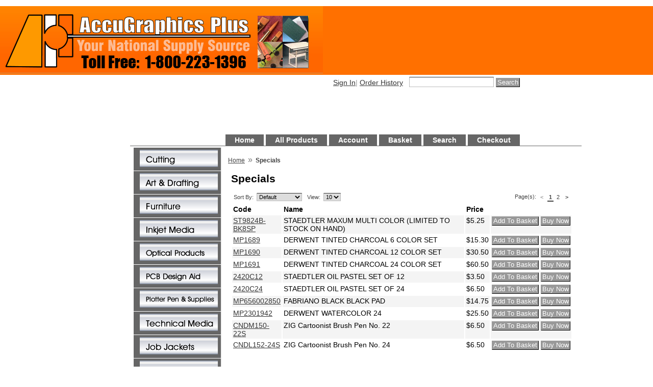

--- FILE ---
content_type: text/html; charset=utf-8
request_url: http://www.accugraphicsplus.net/Merchant2/merchant.mvc?Session_ID=87fd4b6c0a16e957e3d7056af5c33c15&Screen=CTGY&Category_Code=specials
body_size: 4147
content:
<!DOCTYPE HTML><html><head><title>AccugraphicsPlus: Specials</title><base href="https://www.accugraphicsplus.net/Merchant2/" /><link type="text/css" media="all" rel="stylesheet" href="css/00000001/cssui.css?T=f5aefb73" data-resource-group="css_list" data-resource-code="cssui" /><link type="text/css" media="all" rel="stylesheet" href="css/00000001/minibasket.css?T=35efacf2" data-resource-group="css_list" data-resource-code="minibasket" /><style type="text/css">#category-tree { background-color: #ffffff } #navigation-bar { background-color: #ffffff }</style><script type="text/javascript">
var MMThemeBreakpoints =
[
{
"code":	"mobile",
"name":	"Mobile",
"start":	{
"unit": "px",
"value": ""
}
,
"end":	{
"unit": "em",
"value": "39.999"
}
}
,{
"code":	"tablet",
"name":	"Tablet",
"start":	{
"unit": "px",
"value": ""
}
,
"end":	{
"unit": "em",
"value": "59.999"
}
}
];
</script>
<script type="text/javascript">
var json_url = "http:\/\/www.accugraphicsplus.net\/Merchant2\/json.mvc\u003F";
var json_nosessionurl = "http:\/\/www.accugraphicsplus.net\/Merchant2\/json.mvc\u003F";
var Store_Code = "A";
</script>
<script type="text/javascript" src="http://www.accugraphicsplus.net/Merchant2/clientside.mvc?T=b99a1a4d&amp;Filename=ajax.js" integrity="sha512-hBYAAq3Edaymi0ELd4oY1JQXKed1b6ng0Ix9vNMtHrWb3FO0tDeoQ95Y/KM5z3XmxcibnvbVujqgLQn/gKBRhA==" crossorigin="anonymous"></script>
<script type="text/javascript" src="http://www.accugraphicsplus.net/Merchant2/clientside.mvc?T=b99a1a4d&amp;Filename=runtime_ui.js" integrity="sha512-TF1khnhYrwc0BocQ+D0K42iMurzLF+xVudr2jw0RdcCX5Vh9XQJiTdtNw6kTWMuuONWE3RlQk3mikhP8frJkjw==" crossorigin="anonymous"></script>
<script type="text/javascript" src="http://www.accugraphicsplus.net/Merchant2/clientside.mvc?T=b99a1a4d&amp;Module_Code=cmp-cssui-searchfield&amp;Filename=runtime.js" integrity="sha512-GT3fQyjPOh3ZvhBeXjc3+okpwb4DpByCirgPrWz6TaihplxQROYh7ilw9bj4wu+hbLgToqAFQuw3SCRJjmGcGQ==" crossorigin="anonymous"></script>
<script type="text/javascript">
var MMSearchField_Search_URL_sep = "https:\/\/www.accugraphicsplus.net\/Merchant2\/merchant.mvc\u003FScreen\u003DSRCH\u0026Session_ID\u003D66cb596c0869b42c5b4988ff86e9b2ed\u0026Search=";
(function( obj, eventType, fn )
{
if ( obj.addEventListener )
{
obj.addEventListener( eventType, fn, false );
}
else if ( obj.attachEvent )
{
obj.attachEvent( 'on' + eventType, fn );
}
})( window, 'mmsearchfield_override', function()
{
MMSearchField.prototype.onMenuAppendHeader = function()
{
return null;
}
MMSearchField.prototype.onMenuAppendItem = function( data )
{
var span;
span = newElement( 'span', null, null, null );
span.innerHTML = data;
return span;
}
MMSearchField.prototype.onMenuAppendStoreSearch = function( search_value )
{
var item;
item = newElement( 'div', { 'class': 'mm_searchfield_menuitem mm_searchfield_menuitem_storesearch' }, null, null );
item.element_text = newTextNode( 'Search store for product "' + search_value + '"', item );
return item;
}
MMSearchField.prototype.onFocus = function( e ) { ; };
MMSearchField.prototype.onBlur = function( e ) { ; };
} );
</script>
<table width="100%" border="0" cellpadding="0" cellspacing="0" align="left"><tr><td align="left" bgcolor="#FF7000"><img src="graphics/00000001/index_r1_c1.png" width="633" height="132" /></td><td bgcolor="#FF7000" align="left">&nbsp;</td></tr></table>
<link type="text/css" media="all" rel="stylesheet" integrity="sha256-lWOXBr8vqpiy3pliCN1FmPIYkHdcr8Y0nc2BRMranrA= sha384-0K5gx4GPe3B0+RaqthenpKbJBAscHbhUuTd+ZmjJoHkRs98Ms3Pm2S4BvJqkmBdh sha512-wrhf+QxqNNvI+O73Y1XxplLd/Bt2GG2kDlyCGfeByKkupyZlAKZKAHXE2TM9/awtFar6eWl+W9hNO6Mz2QrA6Q==" crossorigin="anonymous" href="http://www.accugraphicsplus.net/Merchant2/json.mvc?Store_Code=A&amp;Function=CSSResource_Output&amp;CSSResource_Code=mm-theme-styles&T=b27d9e1d" data-resource-group="modules" data-resource-code="mm-theme-styles" /></head><body class="CTGY"><div id="site-container"><div id="global-header"><div id="search"><form method="post" action="https://www.accugraphicsplus.net/Merchant2/merchant.mvc?Screen=SRCH"><input type="hidden" name="Store_Code" value="A" /><input type="text" name="Search" id="searchfield" value="" class="textfield" /><input type="submit" value="Search" class="button" /></form></div><div id="header-links"><a href="https://www.accugraphicsplus.net/Merchant2/merchant.mvc?Screen=LOGN&amp;Session_ID=66cb596c0869b42c5b4988ff86e9b2ed">Sign In</a><span class="grey">|</span><a href="https://www.accugraphicsplus.net/Merchant2/merchant.mvc?Screen=ORHL&amp;Session_ID=66cb596c0869b42c5b4988ff86e9b2ed">Order History</a></div><div id="logo"><a href="https://www.accugraphicsplus.net/Merchant2/merchant.mvc?Screen=SFNT"></a></div></div><div id="navigation-bar">
<ul>
<li class="navigation-item-off first-child" id="nav-checkout">
<div class="item-left-side"><div class="item-right-side"><a href="https://www.accugraphicsplus.net/Merchant2/merchant.mvc?Screen=OINF&amp;Session_ID=66cb596c0869b42c5b4988ff86e9b2ed">Checkout</a></div></div>
</li>
<li class="navigation-item-off" id="nav-search">
<div class="item-left-side"><div class="item-right-side"><a href="https://www.accugraphicsplus.net/Merchant2/merchant.mvc?Screen=SRCH">Search</a></div></div>
</li>
<li class="navigation-item-off" id="nav-basket">
<div class="item-left-side"><div class="item-right-side"><a href="https://www.accugraphicsplus.net/Merchant2/merchant.mvc?Screen=BASK">Basket</a></div></div>
</li>
<li class="navigation-item-off" id="nav-account">
<div class="item-left-side"><div class="item-right-side">
<a href="https://www.accugraphicsplus.net/Merchant2/merchant.mvc?Screen=LOGN&amp;Session_ID=66cb596c0869b42c5b4988ff86e9b2ed">Account</a>
</div></div>
</li>
<li class="navigation-item-off" id="nav-all-products">
<div class="item-left-side"><div class="item-right-side"><a href="https://www.accugraphicsplus.net/Merchant2/merchant.mvc?Screen=PLST">All Products</a></div></div>
</li>
<li class="navigation-item-off" id="nav-storefront">
<div class="item-left-side"><div class="item-right-side"><a href="https://www.accugraphicsplus.net/Merchant2/merchant.mvc?Screen=SFNT">Home</a></div></div>
</li>
</ul></div><table id="content-container"><tr><td id="left-navigation">
<div id="category-tree-header"></div>
<div id="category-tree-top-image">
<div id="category-tree-bottom-image">
<div id="category-tree">
<div class="level-1">
<a href="https://www.accugraphicsplus.net/Merchant2/merchant.mvc?Screen=CTGY&amp;Category_Code=cut&amp;Session_ID=66cb596c0869b42c5b4988ff86e9b2ed">
<img src="graphics/00000001/cutting_btn.png" alt="Cutting" />
</a>
</div>
<div class="level-1">
<a href="https://www.accugraphicsplus.net/Merchant2/merchant.mvc?Screen=CTGY&amp;Category_Code=dra&amp;Session_ID=66cb596c0869b42c5b4988ff86e9b2ed">
<img src="graphics/00000001/art_drafting_btn.png" alt="Art &amp; Drafting" />
</a>
</div>
<div class="level-1">
<a href="https://www.accugraphicsplus.net/Merchant2/merchant.mvc?Screen=CTGY&amp;Category_Code=fur&amp;Session_ID=66cb596c0869b42c5b4988ff86e9b2ed">
<img src="graphics/00000001/furniture_btn.png" alt="Furniture" />
</a>
</div>
<div class="level-1">
<a href="https://www.accugraphicsplus.net/Merchant2/merchant.mvc?Screen=CTGY&amp;Category_Code=ink&amp;Session_ID=66cb596c0869b42c5b4988ff86e9b2ed">
<img src="graphics/00000001/inkjet_media_btn.png" alt="Inkjet Media" />
</a>
</div>
<div class="level-1">
<a href="https://www.accugraphicsplus.net/Merchant2/merchant.mvc?Screen=CTGY&amp;Category_Code=opt&amp;Session_ID=66cb596c0869b42c5b4988ff86e9b2ed">
<img src="graphics/00000001/optical_products.png" alt="Optical Product" />
</a>
</div>
<div class="level-1">
<a href="https://www.accugraphicsplus.net/Merchant2/merchant.mvc?Screen=CTGY&amp;Category_Code=pcb&amp;Session_ID=66cb596c0869b42c5b4988ff86e9b2ed">
<img src="graphics/00000001/pcb_design_aid.png" alt="Pcb Design Aid" />
</a>
</div>
<div class="level-1">
<a href="https://www.accugraphicsplus.net/Merchant2/merchant.mvc?Screen=CTGY&amp;Category_Code=Plot&amp;Session_ID=66cb596c0869b42c5b4988ff86e9b2ed">
<img src="graphics/00000001/plotter_pen_and supplies.png" alt="Plotter Pen &amp; Supplies" />
</a>
</div>
<div class="level-1">
<a href="https://www.accugraphicsplus.net/Merchant2/merchant.mvc?Screen=CTGY&amp;Category_Code=techm&amp;Session_ID=66cb596c0869b42c5b4988ff86e9b2ed">
<img src="graphics/00000001/technical_media_btn.png" alt="Technical Media" />
</a>
</div>
<div class="level-1">
<a href="https://www.accugraphicsplus.net/Merchant2/merchant.mvc?Screen=CTGY&amp;Category_Code=jack&amp;Session_ID=66cb596c0869b42c5b4988ff86e9b2ed">
<img src="graphics/00000001/job_jackets_btn.png" alt="Job Jackets" />
</a>
</div>
<div class="level-1">
<a href="https://www.accugraphicsplus.net/Merchant2/merchant.mvc?Screen=CTGY&amp;Category_Code=disp&amp;Session_ID=66cb596c0869b42c5b4988ff86e9b2ed">
<img src="graphics/00000001/label_dispensers_button.png" alt="Label  Dispensers" />
</a>
</div>
<div class="level-1 active">
<a href="https://www.accugraphicsplus.net/Merchant2/merchant.mvc?Screen=CTGY&amp;Category_Code=specials&amp;Session_ID=66cb596c0869b42c5b4988ff86e9b2ed">
<img src="graphics/00000001/specials.jpg" alt="Specials" />
</a>
</div>
</div>
</div>
</div>
<div id="category-tree-footer"></div></td><td id="main-content"><div id="page-header"></div><div id="breadcrumbs"><ul>
<li><a href="https://www.accugraphicsplus.net/Merchant2/merchant.mvc?Screen=SFNT&amp;Session_ID=66cb596c0869b42c5b4988ff86e9b2ed" class="breadcrumb-home">Home</a><span class="breadcrumb-border">&raquo;</span></li>
<li><span class="current-item">Specials</span></li>
</ul>
<div class="clear"></div></div><div id="category-header"></div><h1>Specials</h1><div id="category-listing"><div class="line-item"><div id="filter-items-container">
<div class="sorting">
<form method="get" action="https://www.accugraphicsplus.net/Merchant2/merchant.mvc?">
<input type="hidden" name="Screen" value="CTGY" />
<input type="hidden" name="Store_Code" value="A" />
<input type="hidden" name="Category_Code" value="specials" />
<input type="hidden" name="Product_Code" value="" />
<input type="hidden" name="Search" value="" /> <input type="hidden" name="Per_Page" value="10" />
<label for="Sort_By">Sort By:</label>
<select name="Sort_By" onchange="this.form.submit();">
<option value="disp_order">Default</option>
<option value="bestsellers">Best Selling</option>
<option value="price_asc">Lowest Price</option>
<option value="price_desc">Highest Price</option>
<option value="newest">Newest Items</option>
</select>
<noscript><input type="submit" value="go"></noscript>
</form>
</div>
<div class="per-page">
<form method="get" action="https://www.accugraphicsplus.net/Merchant2/merchant.mvc?">
<input type="hidden" name="Screen" value="CTGY" />
<input type="hidden" name="Store_Code" value="A" />
<input type="hidden" name="Category_Code" value="specials" />
<input type="hidden" name="Product_Code" value="" />
<input type="hidden" name="Search" value="" /> <input type="hidden" name="Sort_By" value="disp_order" />
<label for="Per_Page">View:</label>
<select name="Per_Page" onchange="this.form.submit();">
<option value="10" selected="selected">10</option>
<option value="20">20</option>
<option value="40">40</option>
<option value="-1">All</option>
</select>
<noscript><input type="submit" value="go"></noscript>
</form>
</div>
<div class="page-links">
<span class="page-links-title">Page(s):</span>
<span class="page-links-container">
<span class="page-links-previous page-links-deactivated">&lt;</span>
<a href="https://www.accugraphicsplus.net/Merchant2/merchant.mvc?Screen=CTGY&amp;Category_Code=specials&amp;Session_ID=66cb596c0869b42c5b4988ff86e9b2ed&amp;CatListingOffset=10&amp;Offset=10&amp;Per_Page=10&amp;Sort_By=disp_order" class="page-links-next">&gt;</a>
<span class="page-disp">
<span class="page-links-active">1</span>
<a href="https://www.accugraphicsplus.net/Merchant2/merchant.mvc?Screen=CTGY&amp;Category_Code=specials&amp;Session_ID=66cb596c0869b42c5b4988ff86e9b2ed&amp;CatListingOffset=10&amp;Offset=10&amp;Per_Page=10&amp;Sort_By=disp_order" class="page-links-inactive">2</a>
</span>
</span>
</div>
</div><div class="clear"></div>
<table>
<tr class="header-row">
<td class="item-code">
Code
</td>
<td class="item-name">
Name
</td>
<td class="item-price">
Price
</td>
<td class="item-buttons">
&nbsp;
</td>
</tr>
<tr class="alt_row">
<td class="item-code">
<a href="https://www.accugraphicsplus.net/Merchant2/merchant.mvc?Screen=PROD&amp;Product_Code=ST9824B-BK8SP&amp;Session_ID=66cb596c0869b42c5b4988ff86e9b2ed">ST9824B-BK8SP</a>
</td>
<td class="item-name">
STAEDTLER MAXUM MULTI COLOR (LIMITED TO STOCK ON HAND)
</td>
<td class="item-price">
$5.25
</td>
<td class="item-buttons" />
<form method="post" action="https://www.accugraphicsplus.net/Merchant2/merchant.mvc?Screen=BASK">
<input type="hidden" name="Old_Screen" value="CTGY" />
<input type="hidden" name="Old_Search" value="" />
<input type="hidden" name="Action" value="ADPR" />
<input type="hidden" name="Quantity" value="1" />
<input type="hidden" name="Attributes" value="Yes" />
<input type="hidden" name="Store_Code" value="A" />
<input type="hidden" name="Product_Code" value="ST9824B-BK8SP" />
<input type="hidden" name="Current_Product_Code" value="" />
<input type="hidden" name="Category_Code" value="specials" />
<input type="hidden" name="Offset" value="" />
<input type="hidden" name="AllOffset" value="" />
<input type="hidden" name="CatListingOffset" value="" />
<input type="hidden" name="RelatedOffset" value="" />
<input type="hidden" name="SearchOffset" value="" />
<input type="submit" value="Add To Basket" class="button" />
</form>
<form method="post" action="https://www.accugraphicsplus.net/Merchant2/merchant.mvc?Session_ID=66cb596c0869b42c5b4988ff86e9b2ed&Screen=OINF" />
<input type="hidden" name="Old_Screen" value="CTGY" />
<input type="hidden" name="Old_Search" value="" />
<input type="hidden" name="Action" value="ADPR" />
<input type="hidden" name="Quantity" value="1" />
<input type="hidden" name="Order" value="1" />
<input type="hidden" name="Attributes" value="Yes" />
<input type="hidden" name="Store_Code" value="A" />
<input type="hidden" name="Product_Code" value="ST9824B-BK8SP" />
<input type="hidden" name="Current_Product_Code" value="" />
<input type="hidden" name="Category_Code" value="specials" />
<input type="hidden" name="Offset" value="" />
<input type="hidden" name="AllOffset" value="" />
<input type="hidden" name="CatListingOffset" value="" />
<input type="hidden" name="RelatedOffset" value="" />
<input type="hidden" name="SearchOffset" value="" />
<input type="submit" value="Buy Now" class="button" />
</form>
</td>
</tr>
<tr>
<td class="item-code">
<a href="https://www.accugraphicsplus.net/Merchant2/merchant.mvc?Screen=PROD&amp;Product_Code=MP1689&amp;Session_ID=66cb596c0869b42c5b4988ff86e9b2ed">MP1689</a>
</td>
<td class="item-name">
DERWENT TINTED CHARCOAL 6 COLOR SET
</td>
<td class="item-price">
$15.30
</td>
<td class="item-buttons" />
<form method="post" action="https://www.accugraphicsplus.net/Merchant2/merchant.mvc?Screen=BASK">
<input type="hidden" name="Old_Screen" value="CTGY" />
<input type="hidden" name="Old_Search" value="" />
<input type="hidden" name="Action" value="ADPR" />
<input type="hidden" name="Quantity" value="1" />
<input type="hidden" name="Attributes" value="Yes" />
<input type="hidden" name="Store_Code" value="A" />
<input type="hidden" name="Product_Code" value="MP1689" />
<input type="hidden" name="Current_Product_Code" value="" />
<input type="hidden" name="Category_Code" value="specials" />
<input type="hidden" name="Offset" value="" />
<input type="hidden" name="AllOffset" value="" />
<input type="hidden" name="CatListingOffset" value="" />
<input type="hidden" name="RelatedOffset" value="" />
<input type="hidden" name="SearchOffset" value="" />
<input type="submit" value="Add To Basket" class="button" />
</form>
<form method="post" action="https://www.accugraphicsplus.net/Merchant2/merchant.mvc?Session_ID=66cb596c0869b42c5b4988ff86e9b2ed&Screen=OINF" />
<input type="hidden" name="Old_Screen" value="CTGY" />
<input type="hidden" name="Old_Search" value="" />
<input type="hidden" name="Action" value="ADPR" />
<input type="hidden" name="Quantity" value="1" />
<input type="hidden" name="Order" value="1" />
<input type="hidden" name="Attributes" value="Yes" />
<input type="hidden" name="Store_Code" value="A" />
<input type="hidden" name="Product_Code" value="MP1689" />
<input type="hidden" name="Current_Product_Code" value="" />
<input type="hidden" name="Category_Code" value="specials" />
<input type="hidden" name="Offset" value="" />
<input type="hidden" name="AllOffset" value="" />
<input type="hidden" name="CatListingOffset" value="" />
<input type="hidden" name="RelatedOffset" value="" />
<input type="hidden" name="SearchOffset" value="" />
<input type="submit" value="Buy Now" class="button" />
</form>
</td>
</tr>
<tr class="alt_row">
<td class="item-code">
<a href="https://www.accugraphicsplus.net/Merchant2/merchant.mvc?Screen=PROD&amp;Product_Code=MP1690&amp;Session_ID=66cb596c0869b42c5b4988ff86e9b2ed">MP1690</a>
</td>
<td class="item-name">
DERWENT TINTED CHARCOAL 12 COLOR SET
</td>
<td class="item-price">
$30.50
</td>
<td class="item-buttons" />
<form method="post" action="https://www.accugraphicsplus.net/Merchant2/merchant.mvc?Screen=BASK">
<input type="hidden" name="Old_Screen" value="CTGY" />
<input type="hidden" name="Old_Search" value="" />
<input type="hidden" name="Action" value="ADPR" />
<input type="hidden" name="Quantity" value="1" />
<input type="hidden" name="Attributes" value="Yes" />
<input type="hidden" name="Store_Code" value="A" />
<input type="hidden" name="Product_Code" value="MP1690" />
<input type="hidden" name="Current_Product_Code" value="" />
<input type="hidden" name="Category_Code" value="specials" />
<input type="hidden" name="Offset" value="" />
<input type="hidden" name="AllOffset" value="" />
<input type="hidden" name="CatListingOffset" value="" />
<input type="hidden" name="RelatedOffset" value="" />
<input type="hidden" name="SearchOffset" value="" />
<input type="submit" value="Add To Basket" class="button" />
</form>
<form method="post" action="https://www.accugraphicsplus.net/Merchant2/merchant.mvc?Session_ID=66cb596c0869b42c5b4988ff86e9b2ed&Screen=OINF" />
<input type="hidden" name="Old_Screen" value="CTGY" />
<input type="hidden" name="Old_Search" value="" />
<input type="hidden" name="Action" value="ADPR" />
<input type="hidden" name="Quantity" value="1" />
<input type="hidden" name="Order" value="1" />
<input type="hidden" name="Attributes" value="Yes" />
<input type="hidden" name="Store_Code" value="A" />
<input type="hidden" name="Product_Code" value="MP1690" />
<input type="hidden" name="Current_Product_Code" value="" />
<input type="hidden" name="Category_Code" value="specials" />
<input type="hidden" name="Offset" value="" />
<input type="hidden" name="AllOffset" value="" />
<input type="hidden" name="CatListingOffset" value="" />
<input type="hidden" name="RelatedOffset" value="" />
<input type="hidden" name="SearchOffset" value="" />
<input type="submit" value="Buy Now" class="button" />
</form>
</td>
</tr>
<tr>
<td class="item-code">
<a href="https://www.accugraphicsplus.net/Merchant2/merchant.mvc?Screen=PROD&amp;Product_Code=MP1691&amp;Session_ID=66cb596c0869b42c5b4988ff86e9b2ed">MP1691</a>
</td>
<td class="item-name">
DERWENT TINTED CHARCOAL 24 COLOR SET
</td>
<td class="item-price">
$60.50
</td>
<td class="item-buttons" />
<form method="post" action="https://www.accugraphicsplus.net/Merchant2/merchant.mvc?Screen=BASK">
<input type="hidden" name="Old_Screen" value="CTGY" />
<input type="hidden" name="Old_Search" value="" />
<input type="hidden" name="Action" value="ADPR" />
<input type="hidden" name="Quantity" value="1" />
<input type="hidden" name="Attributes" value="Yes" />
<input type="hidden" name="Store_Code" value="A" />
<input type="hidden" name="Product_Code" value="MP1691" />
<input type="hidden" name="Current_Product_Code" value="" />
<input type="hidden" name="Category_Code" value="specials" />
<input type="hidden" name="Offset" value="" />
<input type="hidden" name="AllOffset" value="" />
<input type="hidden" name="CatListingOffset" value="" />
<input type="hidden" name="RelatedOffset" value="" />
<input type="hidden" name="SearchOffset" value="" />
<input type="submit" value="Add To Basket" class="button" />
</form>
<form method="post" action="https://www.accugraphicsplus.net/Merchant2/merchant.mvc?Session_ID=66cb596c0869b42c5b4988ff86e9b2ed&Screen=OINF" />
<input type="hidden" name="Old_Screen" value="CTGY" />
<input type="hidden" name="Old_Search" value="" />
<input type="hidden" name="Action" value="ADPR" />
<input type="hidden" name="Quantity" value="1" />
<input type="hidden" name="Order" value="1" />
<input type="hidden" name="Attributes" value="Yes" />
<input type="hidden" name="Store_Code" value="A" />
<input type="hidden" name="Product_Code" value="MP1691" />
<input type="hidden" name="Current_Product_Code" value="" />
<input type="hidden" name="Category_Code" value="specials" />
<input type="hidden" name="Offset" value="" />
<input type="hidden" name="AllOffset" value="" />
<input type="hidden" name="CatListingOffset" value="" />
<input type="hidden" name="RelatedOffset" value="" />
<input type="hidden" name="SearchOffset" value="" />
<input type="submit" value="Buy Now" class="button" />
</form>
</td>
</tr>
<tr class="alt_row">
<td class="item-code">
<a href="https://www.accugraphicsplus.net/Merchant2/merchant.mvc?Screen=PROD&amp;Product_Code=2420C12&amp;Session_ID=66cb596c0869b42c5b4988ff86e9b2ed">2420C12</a>
</td>
<td class="item-name">
STAEDTLER OIL PASTEL SET OF 12
</td>
<td class="item-price">
$3.50
</td>
<td class="item-buttons" />
<form method="post" action="https://www.accugraphicsplus.net/Merchant2/merchant.mvc?Screen=BASK">
<input type="hidden" name="Old_Screen" value="CTGY" />
<input type="hidden" name="Old_Search" value="" />
<input type="hidden" name="Action" value="ADPR" />
<input type="hidden" name="Quantity" value="1" />
<input type="hidden" name="Attributes" value="Yes" />
<input type="hidden" name="Store_Code" value="A" />
<input type="hidden" name="Product_Code" value="2420C12" />
<input type="hidden" name="Current_Product_Code" value="" />
<input type="hidden" name="Category_Code" value="specials" />
<input type="hidden" name="Offset" value="" />
<input type="hidden" name="AllOffset" value="" />
<input type="hidden" name="CatListingOffset" value="" />
<input type="hidden" name="RelatedOffset" value="" />
<input type="hidden" name="SearchOffset" value="" />
<input type="submit" value="Add To Basket" class="button" />
</form>
<form method="post" action="https://www.accugraphicsplus.net/Merchant2/merchant.mvc?Session_ID=66cb596c0869b42c5b4988ff86e9b2ed&Screen=OINF" />
<input type="hidden" name="Old_Screen" value="CTGY" />
<input type="hidden" name="Old_Search" value="" />
<input type="hidden" name="Action" value="ADPR" />
<input type="hidden" name="Quantity" value="1" />
<input type="hidden" name="Order" value="1" />
<input type="hidden" name="Attributes" value="Yes" />
<input type="hidden" name="Store_Code" value="A" />
<input type="hidden" name="Product_Code" value="2420C12" />
<input type="hidden" name="Current_Product_Code" value="" />
<input type="hidden" name="Category_Code" value="specials" />
<input type="hidden" name="Offset" value="" />
<input type="hidden" name="AllOffset" value="" />
<input type="hidden" name="CatListingOffset" value="" />
<input type="hidden" name="RelatedOffset" value="" />
<input type="hidden" name="SearchOffset" value="" />
<input type="submit" value="Buy Now" class="button" />
</form>
</td>
</tr>
<tr>
<td class="item-code">
<a href="https://www.accugraphicsplus.net/Merchant2/merchant.mvc?Screen=PROD&amp;Product_Code=2420C24&amp;Session_ID=66cb596c0869b42c5b4988ff86e9b2ed">2420C24</a>
</td>
<td class="item-name">
STAEDTLER OIL PASTEL SET OF 24
</td>
<td class="item-price">
$6.50
</td>
<td class="item-buttons" />
<form method="post" action="https://www.accugraphicsplus.net/Merchant2/merchant.mvc?Screen=BASK">
<input type="hidden" name="Old_Screen" value="CTGY" />
<input type="hidden" name="Old_Search" value="" />
<input type="hidden" name="Action" value="ADPR" />
<input type="hidden" name="Quantity" value="1" />
<input type="hidden" name="Attributes" value="Yes" />
<input type="hidden" name="Store_Code" value="A" />
<input type="hidden" name="Product_Code" value="2420C24" />
<input type="hidden" name="Current_Product_Code" value="" />
<input type="hidden" name="Category_Code" value="specials" />
<input type="hidden" name="Offset" value="" />
<input type="hidden" name="AllOffset" value="" />
<input type="hidden" name="CatListingOffset" value="" />
<input type="hidden" name="RelatedOffset" value="" />
<input type="hidden" name="SearchOffset" value="" />
<input type="submit" value="Add To Basket" class="button" />
</form>
<form method="post" action="https://www.accugraphicsplus.net/Merchant2/merchant.mvc?Session_ID=66cb596c0869b42c5b4988ff86e9b2ed&Screen=OINF" />
<input type="hidden" name="Old_Screen" value="CTGY" />
<input type="hidden" name="Old_Search" value="" />
<input type="hidden" name="Action" value="ADPR" />
<input type="hidden" name="Quantity" value="1" />
<input type="hidden" name="Order" value="1" />
<input type="hidden" name="Attributes" value="Yes" />
<input type="hidden" name="Store_Code" value="A" />
<input type="hidden" name="Product_Code" value="2420C24" />
<input type="hidden" name="Current_Product_Code" value="" />
<input type="hidden" name="Category_Code" value="specials" />
<input type="hidden" name="Offset" value="" />
<input type="hidden" name="AllOffset" value="" />
<input type="hidden" name="CatListingOffset" value="" />
<input type="hidden" name="RelatedOffset" value="" />
<input type="hidden" name="SearchOffset" value="" />
<input type="submit" value="Buy Now" class="button" />
</form>
</td>
</tr>
<tr class="alt_row">
<td class="item-code">
<a href="https://www.accugraphicsplus.net/Merchant2/merchant.mvc?Screen=PROD&amp;Product_Code=MP656002850&amp;Session_ID=66cb596c0869b42c5b4988ff86e9b2ed">MP656002850</a>
</td>
<td class="item-name">
FABRIANO BLACK BLACK PAD
</td>
<td class="item-price">
$14.75
</td>
<td class="item-buttons" />
<form method="post" action="https://www.accugraphicsplus.net/Merchant2/merchant.mvc?Screen=BASK">
<input type="hidden" name="Old_Screen" value="CTGY" />
<input type="hidden" name="Old_Search" value="" />
<input type="hidden" name="Action" value="ADPR" />
<input type="hidden" name="Quantity" value="1" />
<input type="hidden" name="Attributes" value="Yes" />
<input type="hidden" name="Store_Code" value="A" />
<input type="hidden" name="Product_Code" value="MP656002850" />
<input type="hidden" name="Current_Product_Code" value="" />
<input type="hidden" name="Category_Code" value="specials" />
<input type="hidden" name="Offset" value="" />
<input type="hidden" name="AllOffset" value="" />
<input type="hidden" name="CatListingOffset" value="" />
<input type="hidden" name="RelatedOffset" value="" />
<input type="hidden" name="SearchOffset" value="" />
<input type="submit" value="Add To Basket" class="button" />
</form>
<form method="post" action="https://www.accugraphicsplus.net/Merchant2/merchant.mvc?Session_ID=66cb596c0869b42c5b4988ff86e9b2ed&Screen=OINF" />
<input type="hidden" name="Old_Screen" value="CTGY" />
<input type="hidden" name="Old_Search" value="" />
<input type="hidden" name="Action" value="ADPR" />
<input type="hidden" name="Quantity" value="1" />
<input type="hidden" name="Order" value="1" />
<input type="hidden" name="Attributes" value="Yes" />
<input type="hidden" name="Store_Code" value="A" />
<input type="hidden" name="Product_Code" value="MP656002850" />
<input type="hidden" name="Current_Product_Code" value="" />
<input type="hidden" name="Category_Code" value="specials" />
<input type="hidden" name="Offset" value="" />
<input type="hidden" name="AllOffset" value="" />
<input type="hidden" name="CatListingOffset" value="" />
<input type="hidden" name="RelatedOffset" value="" />
<input type="hidden" name="SearchOffset" value="" />
<input type="submit" value="Buy Now" class="button" />
</form>
</td>
</tr>
<tr>
<td class="item-code">
<a href="https://www.accugraphicsplus.net/Merchant2/merchant.mvc?Screen=PROD&amp;Product_Code=MP2301942&amp;Session_ID=66cb596c0869b42c5b4988ff86e9b2ed">MP2301942</a>
</td>
<td class="item-name">
DERWENT WATERCOLOR 24
</td>
<td class="item-price">
$25.50
</td>
<td class="item-buttons" />
<form method="post" action="https://www.accugraphicsplus.net/Merchant2/merchant.mvc?Screen=BASK">
<input type="hidden" name="Old_Screen" value="CTGY" />
<input type="hidden" name="Old_Search" value="" />
<input type="hidden" name="Action" value="ADPR" />
<input type="hidden" name="Quantity" value="1" />
<input type="hidden" name="Attributes" value="Yes" />
<input type="hidden" name="Store_Code" value="A" />
<input type="hidden" name="Product_Code" value="MP2301942" />
<input type="hidden" name="Current_Product_Code" value="" />
<input type="hidden" name="Category_Code" value="specials" />
<input type="hidden" name="Offset" value="" />
<input type="hidden" name="AllOffset" value="" />
<input type="hidden" name="CatListingOffset" value="" />
<input type="hidden" name="RelatedOffset" value="" />
<input type="hidden" name="SearchOffset" value="" />
<input type="submit" value="Add To Basket" class="button" />
</form>
<form method="post" action="https://www.accugraphicsplus.net/Merchant2/merchant.mvc?Session_ID=66cb596c0869b42c5b4988ff86e9b2ed&Screen=OINF" />
<input type="hidden" name="Old_Screen" value="CTGY" />
<input type="hidden" name="Old_Search" value="" />
<input type="hidden" name="Action" value="ADPR" />
<input type="hidden" name="Quantity" value="1" />
<input type="hidden" name="Order" value="1" />
<input type="hidden" name="Attributes" value="Yes" />
<input type="hidden" name="Store_Code" value="A" />
<input type="hidden" name="Product_Code" value="MP2301942" />
<input type="hidden" name="Current_Product_Code" value="" />
<input type="hidden" name="Category_Code" value="specials" />
<input type="hidden" name="Offset" value="" />
<input type="hidden" name="AllOffset" value="" />
<input type="hidden" name="CatListingOffset" value="" />
<input type="hidden" name="RelatedOffset" value="" />
<input type="hidden" name="SearchOffset" value="" />
<input type="submit" value="Buy Now" class="button" />
</form>
</td>
</tr>
<tr class="alt_row">
<td class="item-code">
<a href="https://www.accugraphicsplus.net/Merchant2/merchant.mvc?Screen=PROD&amp;Product_Code=CNDM150-22S&amp;Session_ID=66cb596c0869b42c5b4988ff86e9b2ed">CNDM150-22S</a>
</td>
<td class="item-name">
ZIG Cartoonist Brush Pen No. 22
</td>
<td class="item-price">
$6.50
</td>
<td class="item-buttons" />
<form method="post" action="https://www.accugraphicsplus.net/Merchant2/merchant.mvc?Screen=BASK">
<input type="hidden" name="Old_Screen" value="CTGY" />
<input type="hidden" name="Old_Search" value="" />
<input type="hidden" name="Action" value="ADPR" />
<input type="hidden" name="Quantity" value="1" />
<input type="hidden" name="Attributes" value="Yes" />
<input type="hidden" name="Store_Code" value="A" />
<input type="hidden" name="Product_Code" value="CNDM150-22S" />
<input type="hidden" name="Current_Product_Code" value="" />
<input type="hidden" name="Category_Code" value="specials" />
<input type="hidden" name="Offset" value="" />
<input type="hidden" name="AllOffset" value="" />
<input type="hidden" name="CatListingOffset" value="" />
<input type="hidden" name="RelatedOffset" value="" />
<input type="hidden" name="SearchOffset" value="" />
<input type="submit" value="Add To Basket" class="button" />
</form>
<form method="post" action="https://www.accugraphicsplus.net/Merchant2/merchant.mvc?Session_ID=66cb596c0869b42c5b4988ff86e9b2ed&Screen=OINF" />
<input type="hidden" name="Old_Screen" value="CTGY" />
<input type="hidden" name="Old_Search" value="" />
<input type="hidden" name="Action" value="ADPR" />
<input type="hidden" name="Quantity" value="1" />
<input type="hidden" name="Order" value="1" />
<input type="hidden" name="Attributes" value="Yes" />
<input type="hidden" name="Store_Code" value="A" />
<input type="hidden" name="Product_Code" value="CNDM150-22S" />
<input type="hidden" name="Current_Product_Code" value="" />
<input type="hidden" name="Category_Code" value="specials" />
<input type="hidden" name="Offset" value="" />
<input type="hidden" name="AllOffset" value="" />
<input type="hidden" name="CatListingOffset" value="" />
<input type="hidden" name="RelatedOffset" value="" />
<input type="hidden" name="SearchOffset" value="" />
<input type="submit" value="Buy Now" class="button" />
</form>
</td>
</tr>
<tr>
<td class="item-code">
<a href="https://www.accugraphicsplus.net/Merchant2/merchant.mvc?Screen=PROD&amp;Product_Code=CNDL152-24S&amp;Session_ID=66cb596c0869b42c5b4988ff86e9b2ed">CNDL152-24S</a>
</td>
<td class="item-name">
ZIG Cartoonist Brush Pen No. 24
</td>
<td class="item-price">
$6.50
</td>
<td class="item-buttons" />
<form method="post" action="https://www.accugraphicsplus.net/Merchant2/merchant.mvc?Screen=BASK">
<input type="hidden" name="Old_Screen" value="CTGY" />
<input type="hidden" name="Old_Search" value="" />
<input type="hidden" name="Action" value="ADPR" />
<input type="hidden" name="Quantity" value="1" />
<input type="hidden" name="Attributes" value="Yes" />
<input type="hidden" name="Store_Code" value="A" />
<input type="hidden" name="Product_Code" value="CNDL152-24S" />
<input type="hidden" name="Current_Product_Code" value="" />
<input type="hidden" name="Category_Code" value="specials" />
<input type="hidden" name="Offset" value="" />
<input type="hidden" name="AllOffset" value="" />
<input type="hidden" name="CatListingOffset" value="" />
<input type="hidden" name="RelatedOffset" value="" />
<input type="hidden" name="SearchOffset" value="" />
<input type="submit" value="Add To Basket" class="button" />
</form>
<form method="post" action="https://www.accugraphicsplus.net/Merchant2/merchant.mvc?Session_ID=66cb596c0869b42c5b4988ff86e9b2ed&Screen=OINF" />
<input type="hidden" name="Old_Screen" value="CTGY" />
<input type="hidden" name="Old_Search" value="" />
<input type="hidden" name="Action" value="ADPR" />
<input type="hidden" name="Quantity" value="1" />
<input type="hidden" name="Order" value="1" />
<input type="hidden" name="Attributes" value="Yes" />
<input type="hidden" name="Store_Code" value="A" />
<input type="hidden" name="Product_Code" value="CNDL152-24S" />
<input type="hidden" name="Current_Product_Code" value="" />
<input type="hidden" name="Category_Code" value="specials" />
<input type="hidden" name="Offset" value="" />
<input type="hidden" name="AllOffset" value="" />
<input type="hidden" name="CatListingOffset" value="" />
<input type="hidden" name="RelatedOffset" value="" />
<input type="hidden" name="SearchOffset" value="" />
<input type="submit" value="Buy Now" class="button" />
</form>
</td>
</tr>
</table>
</div></div><div id="category-footer"></div><div id="page-footer"></div></td></tr></table><div id="bottom-wrap"></div><div id="global-footer"><div id="footer-links"><ul><li class="first-child"><a href="https://www.accugraphicsplus.net/Merchant2/merchant.mvc?Screen=SFNT">Home</a></li><li><a href="https://www.accugraphicsplus.net/Merchant2/merchant.mvc?Screen=ABUS">About Us</a></li><li><a href="https://www.accugraphicsplus.net/Merchant2/merchant.mvc?Screen=CTUS">Contact Us</a></li><li><a href="https://www.accugraphicsplus.net/Merchant2/merchant.mvc?Screen=SARP">Shipping &amp; Returns</a></li><li><a href="https://www.accugraphicsplus.net/Merchant2/merchant.mvc?Screen=PRPO">Privacy Policy</a></li><li><a href="https://www.accugraphicsplus.net/Merchant2/merchant.mvc?Screen=PLST">All Products</a></li><li id="footer-sitemap-link"><a href="https://www.accugraphicsplus.net/Merchant2/merchant.mvc?Screen=SMAP">Sitemap</a></li></ul></div><div id="miva-link">Ecommerce Shopping Cart Software by <a target="_blank" rel="nofollow" href="http://www.miva.com">Miva</a></div></div></div></body></html>